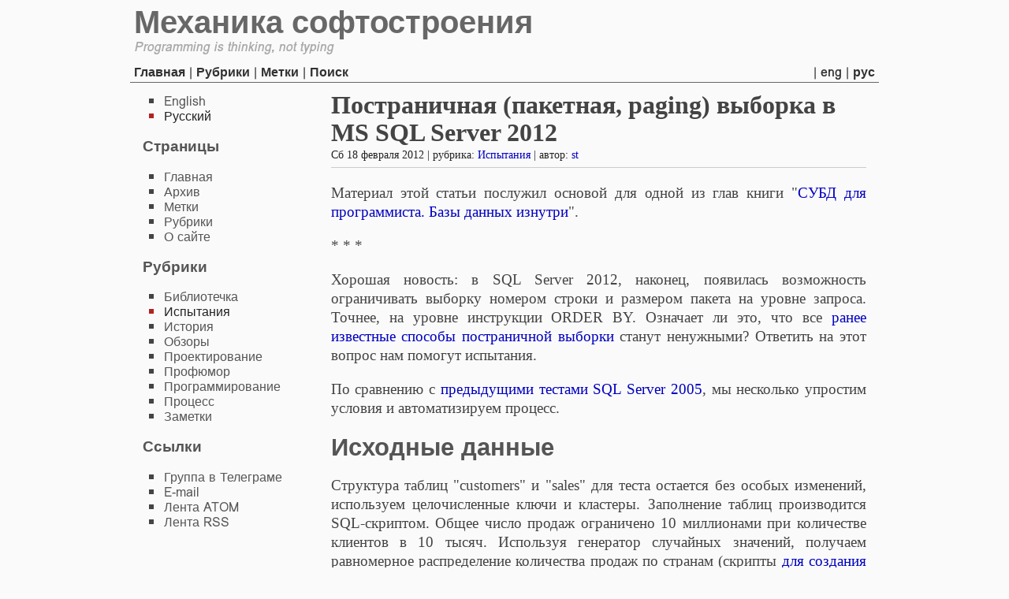

--- FILE ---
content_type: text/html
request_url: https://blog.arbinada.com/ru/category/01285.html
body_size: 5683
content:
<!DOCTYPE html>
<html lang="ru">
  <head>
        <meta charset="utf-8" />
    <meta http-equiv="X-UA-Compatible" content="IE=endge, chrome=IE8" />
    <meta name="viewport" content="initial-scale=1.0, width=device-width, user-scalable=no" />
    <meta http-equiv="Cache-Control" content="no-cache, no-store, must-revalidate" />

    <title>Постраничная (пакетная, paging) выборка в MS SQL Server 2012 — Механика софтостроения</title>
    <!--[if lte IE 8]><script type="text/javascript" src="../theme/js/html5shiv.js"></script><![endif]-->
    <link rel="stylesheet" type="text/css" href="../theme/css/skeleton.css" />
    <link rel="stylesheet" type="text/css" href="../theme/css/theme.css" />
    <link rel="shortcut icon" type="image/png" href="../theme/img/favicon.png" />
    <!--[if lte IE 8]><link rel="shortcut icon" type="image/x-icon" href="../favicon.ico" /><![endif]-->
    <link rel="alternate" type="application/atom+xml"
                           title="Механика софтостроения — Flux Atom"
                           href="../feeds/atom.xml" />
    <link rel ="alternate" type="application/rss+xml"
                           title="Механика софтостроения — Flux RSS"
                           href="../feeds/rss.xml" />

    <meta name="author"   content="st" />
    <meta name="keywords" content="" />
    <link rel="stylesheet" media="not print" type="text/css" href="../theme/css/pygments.css" />
  </head>
  <body>
    <div id="page">
      <header id="page-head">
        <table align="left" width="100%">
          <tr>
            <!--td>
              <img src="../theme/img/arbinada-logo.png" style="border: none; float: left" />
            </td-->
            <td colspan="2">
              <div class="site-title">
                <a href="../index.html">Механика софтостроения</a>
              </div>
<div class="site-subtitle">Programming is thinking, not typing            </td>
          </tr>
          <tr class="secondary-menu">
            <td class="secondary-menu">
              <div class="secondary-menu">
                <a href="..">Главная</a>
                  | <a href="../categories.html">Рубрики</a>
                  | <a href="../tags.html">Метки</a>
                  | <a href="../pages/search.html">Поиск</a>
              </div>
            </td>
            <td class="secondary-menu">
              <!-- Lang selector -->
              <div class="secondary-menu" style="text-align: right;">
                  | <a href="https://blog.arbinada.com/">eng</a>
                  | <a class="active" href="https://blog.arbinada.com/ru/">рус</a>
              </div>
            </td>
          </tr>
        </table>
      </header>

      <div id="page-body">
        <article class="post" id="page-main" role="main">
      <header class="post-header">
        <h1>
          <a rel="bookmark"
             href="../category/01285.html"
             title="Постоянная ссылка на: Постраничная (пакетная, paging) выборка в MS SQL Server 2012">
             Постраничная (пакетная, paging) выборка в MS SQL Server 2012
          </a>
        </h1>
        <div class="meta">
<!-- includes/article_meta.html -->
            <time datetime="2012-02-18T14:09:00+01:00">Сб 18 февраля 2012</time>
            | рубрика: <a href="../category/ispytaniia.html">Испытания</a>
            | автор: <a href="../author/st.html">st</a>        </div>
      </header>
      <div class="post-content">
        <p>Материал этой статьи послужил основой для одной из глав книги "<a href="../category/01372.html" target="_blank">СУБД для программиста. Базы данных изнутри</a>".</p>
<p>* * *</p>
<p>Хорошая новость: в SQL Server 2012, наконец, появилась возможность ограничивать выборку номером строки и размером пакета на уровне запроса. Точнее, на уровне инструкции ORDER BY. Означает ли это, что все <a href="../category/00463.html">ранее известные способы постраничной выборки</a> станут ненужными? Ответить на этот вопрос нам помогут испытания.</p>
<p>По сравнению с <a href="../category/00463.html">предыдущими тестами SQL Server 2005</a>, мы несколько упростим условия и автоматизируем процесс.</p>
<h1>Исходные данные</h1>
<p>Структура таблиц "customers" и "sales" для теста остается без особых изменений, используем целочисленные ключи и кластеры. Заполнение таблиц производится SQL-скриптом. Общее число продаж ограничено 10 миллионами при количестве клиентов в 10 тысяч. Используя генератор случайных значений, получаем равномерное распределение количества продаж по странам (скрипты <a href="sqlserverpaging2.zip">для создания БД и вставки тестовых данных</a>).</p>
<table>
<thead>
<tr>
<th>country_code</th>
<th>sales_count</th>
</tr>
</thead>
<tbody>
<tr>
<td>ES</td>
<td>1424420</td>
</tr>
<tr>
<td>FR</td>
<td>1434608</td>
</tr>
<tr>
<td>GE</td>
<td>1391128</td>
</tr>
<tr>
<td>IT</td>
<td>1443384</td>
</tr>
<tr>
<td>NL</td>
<td>1414063</td>
</tr>
<tr>
<td>RU</td>
<td>1441266</td>
</tr>
<tr>
<td>UK</td>
<td>1451131</td>
</tr>
</tbody>
</table>
<h1>Запросы</h1>
<p>Сценарий всех запросов заключается в выборке пакета из 100 записей, начиная с заданной, из массива продаж по выбранной стране. Сам запрос оформлен в виде проекции (view) "test_sales_data". Эта проекция используется в запросах производящих собственно пакетирование разными методами и оформленных в виде хранимых процедур (см. скрипт создания).</p>
<p>Сигнатура процедур одинакова (N - порядковый номер метода):</p>
<div class="highlight"><pre><span></span><code><span class="k">CREATE</span><span class="w"> </span><span class="k">PROCEDURE</span><span class="w"> </span><span class="n">dbo</span><span class="p">.</span><span class="n">test_paging_mN</span>
<span class="w">  </span><span class="o">@</span><span class="k">offset</span><span class="w"> </span><span class="nb">int</span><span class="p">,</span>
<span class="w">  </span><span class="o">@</span><span class="n">page_size</span><span class="w"> </span><span class="nb">int</span>
<span class="k">AS</span>
<span class="k">BEGIN</span>
<span class="w">  </span><span class="p">...</span>
<span class="w">  </span><span class="err">реализация</span><span class="w"> </span><span class="err">метода</span><span class="w"> </span><span class="err">пакетирования</span>
<span class="w">  </span><span class="p">...</span>
<span class="k">END</span>
</code></pre></div>

<p>Ниже приводим код реализации методов.</p>
<h2>Метод 1: встроенный механизм ORDER BY в SQL Server 2012</h2>
<div class="highlight"><pre><span></span><code><span class="k">SELECT</span><span class="w"> </span><span class="o">*</span><span class="w"> </span><span class="k">FROM</span><span class="w"> </span><span class="n">dbo</span><span class="p">.</span><span class="n">test_sales_data</span>
<span class="k">ORDER</span><span class="w"> </span><span class="k">BY</span><span class="w"> </span><span class="n">id_product</span><span class="p">,</span><span class="w"> </span><span class="n">id_customer</span><span class="p">,</span><span class="w"> </span><span class="n">sale_date</span>
<span class="k">OFFSET</span><span class="w"> </span><span class="o">@</span><span class="k">offset</span><span class="w"> </span><span class="o">-</span><span class="w"> </span><span class="mi">1</span><span class="w"> </span><span class="k">ROW</span><span class="w"> </span><span class="k">FETCH</span><span class="w"> </span><span class="k">NEXT</span><span class="w"> </span><span class="o">@</span><span class="n">page_size</span><span class="w"> </span><span class="k">ROWS</span><span class="w"> </span><span class="k">ONLY</span>
</code></pre></div>

<h2>Метод 2: функция ранжирования</h2>
<div class="highlight"><pre><span></span><code><span class="k">WITH</span><span class="w"> </span><span class="n">ordered_sales</span><span class="w"> </span><span class="k">AS</span><span class="w"> </span><span class="p">(</span>
<span class="w">    </span><span class="k">SELECT</span>
<span class="w">        </span><span class="o">*</span><span class="p">,</span>
<span class="w">        </span><span class="n">row_number</span><span class="p">()</span><span class="w"> </span><span class="n">OVER</span><span class="p">(</span><span class="w"> </span><span class="k">ORDER</span><span class="w"> </span><span class="k">BY</span><span class="w"> </span><span class="n">id_product</span><span class="p">,</span><span class="w"> </span><span class="n">id_customer</span><span class="p">,</span><span class="w"> </span><span class="n">sale_date</span><span class="p">)</span><span class="w"> </span><span class="k">AS</span><span class="w"> </span><span class="n">row_num</span>
<span class="w">    </span><span class="k">FROM</span><span class="w"> </span><span class="n">dbo</span><span class="p">.</span><span class="n">test_sales_data</span>
<span class="p">)</span>
<span class="k">SELECT</span><span class="w"> </span><span class="o">*</span>
<span class="k">FROM</span><span class="w"> </span><span class="n">ordered_sales</span>
<span class="k">WHERE</span><span class="w"> </span><span class="n">row_num</span><span class="w"> </span><span class="k">BETWEEN</span><span class="w"> </span><span class="o">@</span><span class="k">offset</span><span class="w"> </span><span class="k">AND</span><span class="w"> </span><span class="o">@</span><span class="k">offset</span><span class="w"> </span><span class="o">+</span><span class="w"> </span><span class="o">@</span><span class="n">page_size</span><span class="w"> </span><span class="o">-</span><span class="w"> </span><span class="mi">1</span><span class="p">;</span>
</code></pre></div>

<h2>Метод 3: временная таблица</h2>
<div class="highlight"><pre><span></span><code><span class="k">SELECT</span><span class="w"> </span><span class="o">*</span><span class="w"> </span><span class="k">INTO</span><span class="w"> </span><span class="o">#</span><span class="n">s</span><span class="w"> </span><span class="k">FROM</span><span class="w"> </span><span class="n">dbo</span><span class="p">.</span><span class="n">test_sales_data</span><span class="w"> </span><span class="k">WHERE</span><span class="w"> </span><span class="mi">1</span><span class="w"> </span><span class="o">=</span><span class="w"> </span><span class="mi">0</span><span class="p">;</span>
<span class="k">ALTER</span><span class="w"> </span><span class="k">TABLE</span><span class="w"> </span><span class="o">#</span><span class="n">s</span><span class="w"> </span><span class="k">ADD</span><span class="w"> </span><span class="n">row_num</span><span class="w"> </span><span class="nb">INT</span><span class="w"> </span><span class="k">NOT</span><span class="w"> </span><span class="k">NULL</span><span class="w"> </span><span class="k">IDENTITY</span><span class="p">(</span><span class="mi">1</span><span class="p">,</span><span class="w"> </span><span class="mi">1</span><span class="p">)</span><span class="w"> </span><span class="k">PRIMARY</span><span class="w"> </span><span class="k">KEY</span><span class="p">;</span>

<span class="k">INSERT</span><span class="w"> </span><span class="k">INTO</span><span class="w"> </span><span class="o">#</span><span class="n">s</span>
<span class="k">SELECT</span><span class="w"> </span><span class="n">TOP</span><span class="w"> </span><span class="p">(</span><span class="o">@</span><span class="k">offset</span><span class="w"> </span><span class="o">+</span><span class="w"> </span><span class="o">@</span><span class="n">page_size</span><span class="w"> </span><span class="o">-</span><span class="w"> </span><span class="mi">1</span><span class="p">)</span><span class="w"> </span><span class="o">*</span><span class="w"> </span><span class="k">FROM</span><span class="w"> </span><span class="n">dbo</span><span class="p">.</span><span class="n">test_sales_data</span>
<span class="k">ORDER</span><span class="w"> </span><span class="k">BY</span><span class="w"> </span><span class="n">id_product</span><span class="p">,</span><span class="w"> </span><span class="n">id_customer</span><span class="p">,</span><span class="w"> </span><span class="n">sale_date</span><span class="p">;</span>

<span class="k">SELECT</span><span class="w"> </span><span class="o">*</span><span class="w"> </span><span class="k">FROM</span><span class="w"> </span><span class="o">#</span><span class="n">s</span>
<span class="k">WHERE</span><span class="w"> </span><span class="n">row_num</span><span class="w"> </span><span class="k">BETWEEN</span><span class="w"> </span><span class="o">@</span><span class="k">offset</span><span class="w"> </span><span class="k">and</span><span class="w"> </span><span class="o">@</span><span class="k">offset</span><span class="w"> </span><span class="o">+</span><span class="w"> </span><span class="o">@</span><span class="n">page_size</span><span class="w"> </span><span class="o">-</span><span class="w"> </span><span class="mi">1</span><span class="p">;</span>
</code></pre></div>

<h2>Метод 4: использование SELECT TOP</h2>
<div class="highlight"><pre><span></span><code><span class="k">SELECT</span><span class="w"> </span><span class="o">*</span>
<span class="k">FROM</span>
<span class="p">(</span>
<span class="w">    </span><span class="k">SELECT</span><span class="w"> </span><span class="n">TOP</span><span class="w"> </span><span class="p">(</span><span class="o">@</span><span class="n">page_size</span><span class="p">)</span><span class="w"> </span><span class="o">*</span>
<span class="w">    </span><span class="k">FROM</span>
<span class="w">        </span><span class="p">(</span><span class="k">SELECT</span><span class="w"> </span><span class="n">TOP</span><span class="w"> </span><span class="p">(</span><span class="o">@</span><span class="k">offset</span><span class="w"> </span><span class="o">+</span><span class="w"> </span><span class="o">@</span><span class="n">page_size</span><span class="w"> </span><span class="o">-</span><span class="w"> </span><span class="mi">1</span><span class="p">)</span><span class="w"> </span><span class="o">*</span>
<span class="w">            </span><span class="k">FROM</span><span class="w"> </span><span class="n">dbo</span><span class="p">.</span><span class="n">test_sales_data</span>
<span class="w">            </span><span class="k">ORDER</span><span class="w"> </span><span class="k">BY</span><span class="w"> </span><span class="n">id_product</span><span class="w"> </span><span class="k">ASC</span><span class="p">,</span><span class="w"> </span><span class="n">id_customer</span><span class="w"> </span><span class="k">ASC</span><span class="p">,</span><span class="w"> </span><span class="n">sale_date</span><span class="w"> </span><span class="k">ASC</span>
<span class="w">        </span><span class="p">)</span><span class="w"> </span><span class="n">t1</span>
<span class="w">    </span><span class="k">ORDER</span><span class="w"> </span><span class="k">BY</span><span class="w"> </span><span class="n">id_product</span><span class="w"> </span><span class="k">DESC</span><span class="p">,</span><span class="w"> </span><span class="n">id_customer</span><span class="w"> </span><span class="k">DESC</span><span class="p">,</span><span class="w"> </span><span class="n">sale_date</span><span class="w"> </span><span class="k">DESC</span>
<span class="p">)</span><span class="w"> </span><span class="n">t2</span>
<span class="k">ORDER</span><span class="w"> </span><span class="k">BY</span><span class="w"> </span><span class="n">id_product</span><span class="p">,</span><span class="w"> </span><span class="n">id_customer</span><span class="p">,</span><span class="w"> </span><span class="n">sale_date</span>
</code></pre></div>

<h2>Метод 5: серверный курсор</h2>
<p>Документация по <a href="https://learn.microsoft.com/en-us/sql/relational-databases/system-stored-procedures/cursor-stored-procedures-transact-sql">API курсоров в MSDN</a>.</p>
<div class="highlight"><pre><span></span><code><span class="k">DECLARE</span><span class="w"> </span><span class="o">@</span><span class="n">handle</span><span class="w"> </span><span class="nb">int</span><span class="p">,</span><span class="w"> </span><span class="o">@</span><span class="k">rows</span><span class="w"> </span><span class="nb">int</span><span class="p">;</span>

<span class="k">EXEC</span><span class="w"> </span><span class="n">sp_cursoropen</span>
<span class="w">    </span><span class="o">@</span><span class="n">handle</span><span class="w"> </span><span class="k">OUT</span><span class="p">,</span>
<span class="w">    </span><span class="s1">&#39;SELECT * FROM dbo.test_sales_data ORDER BY id_product, id_customer, sale_date&#39;</span><span class="p">,</span>
<span class="w">    </span><span class="mi">1</span><span class="p">,</span><span class="w"> </span><span class="c1">-- 0x0001 - Keyset-driven cursor</span>
<span class="w">    </span><span class="mi">1</span><span class="p">,</span><span class="w"> </span><span class="c1">-- Read-only</span>
<span class="w">    </span><span class="o">@</span><span class="k">rows</span><span class="w"> </span><span class="k">OUT</span><span class="p">;</span><span class="w"> </span><span class="c1">-- Contains total rows count</span>

<span class="k">EXEC</span><span class="w"> </span><span class="n">sp_cursorfetch</span>
<span class="w">    </span><span class="o">@</span><span class="n">handle</span><span class="p">,</span>
<span class="w">    </span><span class="mi">16</span><span class="p">,</span><span class="w">        </span><span class="c1">-- Absolute row index</span>
<span class="w">    </span><span class="o">@</span><span class="k">offset</span><span class="p">,</span><span class="w">   </span><span class="c1">-- Fetch from row</span>
<span class="w">    </span><span class="o">@</span><span class="n">page_size</span><span class="w"> </span><span class="c1">-- Rows count to fetch</span>

<span class="k">EXEC</span><span class="w"> </span><span class="n">sp_cursorclose</span><span class="w"> </span><span class="o">@</span><span class="n">handle</span><span class="p">;</span>
</code></pre></div>

<h1>Результаты</h1>
<p>Запуск тестов лучше делать из командной строки, чтобы не грузить SSMS десятками приходящих результатов выборок. Например так:</p>
<div class="highlight"><pre><span></span><code>set SQL_BIN_HOME=C:\Program Files\Microsoft SQL Server\110\Tools\Binn
&quot;%SQL_BIN_HOME%\sqlcmd.exe&quot; -S .\SQL2012 -d test_paging -E -i SQLServerPaging2_04_Test.sql -o Test.log
</code></pre></div>

<p>После окончания тестов (в зависимости от мощности компьютера они длятся несколько десятков минут), запустите скрипт для получения результатов. Первая таблица дает значения времени выполнения "холодных" запросов (при очищенном кэше), вторая - среднее время из трех попыток при наличии данных и скомпилированного запроса в кэше.</p>
<p>На моем относительно слабом компьютере с одним медленным диском получились следующие данные и соответствующие им графики.</p>
<p>Таблица 1. Выборка "холодным" запросом, миллисекунды</p>
<table>
<thead>
<tr>
<th>offset</th>
<th>1</th>
<th>2</th>
<th>3</th>
<th>4</th>
<th>5</th>
</tr>
</thead>
<tbody>
<tr>
<td>1</td>
<td>6690</td>
<td>6693</td>
<td>6763</td>
<td>6906</td>
<td>35033</td>
</tr>
<tr>
<td>100</td>
<td>7260</td>
<td>6790</td>
<td>7190</td>
<td>7083</td>
<td>34736</td>
</tr>
<tr>
<td>1000</td>
<td>9230</td>
<td>8996</td>
<td>8570</td>
<td>8663</td>
<td>34653</td>
</tr>
<tr>
<td>10000</td>
<td>9330</td>
<td>8916</td>
<td>8570</td>
<td>7200</td>
<td>35433</td>
</tr>
<tr>
<td>100000</td>
<td>14946</td>
<td>15126</td>
<td>16156</td>
<td>15180</td>
<td>35103</td>
</tr>
<tr>
<td>200000</td>
<td>21120</td>
<td>20216</td>
<td>22863</td>
<td>21126</td>
<td>35736</td>
</tr>
<tr>
<td>300000</td>
<td>25223</td>
<td>23210</td>
<td>26063</td>
<td>24970</td>
<td>35473</td>
</tr>
<tr>
<td>400000</td>
<td>29923</td>
<td>25690</td>
<td>31336</td>
<td>29846</td>
<td>34933</td>
</tr>
<tr>
<td>500000</td>
<td>29326</td>
<td>28240</td>
<td>31526</td>
<td>30300</td>
<td>34750</td>
</tr>
</tbody>
</table>
<p><img alt="" src="../files/sqlserverpaging2_01.png"></p>
<p>Таблица 2. Выборка "горячим" запросом, среднее время 3 попыток, миллисекунды</p>
<table>
<thead>
<tr>
<th>offset</th>
<th>1</th>
<th>2</th>
<th>3</th>
<th>4</th>
<th>5</th>
</tr>
</thead>
<tbody>
<tr>
<td>1</td>
<td>7</td>
<td>9</td>
<td>23</td>
<td>13</td>
<td>6669</td>
</tr>
<tr>
<td>100</td>
<td>16</td>
<td>12</td>
<td>24</td>
<td>16</td>
<td>6617</td>
</tr>
<tr>
<td>1000</td>
<td>33</td>
<td>34</td>
<td>48</td>
<td>37</td>
<td>7048</td>
</tr>
<tr>
<td>10000</td>
<td>140</td>
<td>210</td>
<td>243</td>
<td>131</td>
<td>6662</td>
</tr>
<tr>
<td>100000</td>
<td>1037</td>
<td>2084</td>
<td>1711</td>
<td>1182</td>
<td>6632</td>
</tr>
<tr>
<td>200000</td>
<td>3291</td>
<td>4206</td>
<td>4477</td>
<td>3218</td>
<td>6678</td>
</tr>
<tr>
<td>300000</td>
<td>4754</td>
<td>6340</td>
<td>5997</td>
<td>4923</td>
<td>6640</td>
</tr>
<tr>
<td>400000</td>
<td>1634</td>
<td>8407</td>
<td>2981</td>
<td>2006</td>
<td>6612</td>
</tr>
<tr>
<td>500000</td>
<td>1642</td>
<td>10641</td>
<td>3232</td>
<td>2196</td>
<td>6717</td>
</tr>
</tbody>
</table>
<p><img alt="" src="../files/sqlserverpaging2_02.png"></p>
<h1>Выводы</h1>
<p>Введенный в версии SQL Server 2012 метод пакетирования записей ORDER BY OFFSET ожидаемо показывает хорошие результаты, так как выполняется не на пользовательском уровне, а на уровне ядра СУБД. Использование этого способа можно рекомендовать всем разработчикам.</p>
<p>Тем не менее, метод "серверный курсор" по-прежнему показывает стабильное время выполнения, практически не растущее с объемом выборки. Этот метод остается важным для пакетирования обработки больших объемов данных, например, для вычислений по исходной таблице со многими миллионами (миллиардами) пачками, например, по несколько сотен тысяч.</p>
<p>Отдельный совет веб-программистам. Максимально ограничивайте возвращаемую веб-серверу выборку, чтобы не заниматься, как в тесте, пакетированием полутора миллионов записей. Нормальная ситуация, когда в ответ на запрос пользователю возвращается несколько десятков или сотен записей. Если запрос возвращает больше, выдавайте пользователю только TOP NNN записей и подсказку о необходимости ограничить запрос. И тогда вам в обычной ситуации не понадобится ни сверхмощный сервер, ни распределение нагрузки по СУБД-серверам.</p>
<p>Исходные тексты: <a href="../files/sqlserverpaging2.zip">sqlserverpaging2.zip</a></p>
      </div>
      <footer class="post-footer">
        <div class="meta">
          Рубрика: <a href="../category/ispytaniia.html">Испытания</a> |
          автор: <a href="../author/st.html">st</a><br />
          Метки:         </div>
      </footer>
      </article> <!-- /#page-main -->

        <aside id="page-side">
          <!-- begin includes/sidebar.html -->

            <!-- SNIP -->
            <nav>
              <ul>
                <li><a href="https://blog.arbinada.com/">English</a></li>
                <li class="active"><a href="https://blog.arbinada.com/ru/">Русский</a></li>
                <!-- separator -->
                <!--li style="background-color: white; padding: 5px;">&nbsp</li-->
               <!-- SNIP -->
              </ul>
            </nav>

            <nav>
            <h3>Страницы</h3>
            <ul>
              <li><a href="..">Главная</a></li>
              <li><a href="../archives.html">Архив</a></li>
              <li><a href="../tags.html">Метки</a></li>
              <li><a href="../categories.html">Рубрики</a></li>
              <li><a href="../pages/about_ru.html">О сайте</a></li>
            </ul>
          </nav>

          <nav>
            <h3>Рубрики</h3>
            <ul>
              <li><a href="../category/bibliotechka.html">Библиотечка</a></li>
              <li class="active"><a href="../category/ispytaniia.html">Испытания</a></li>
              <li><a href="../category/istoriia.html">История</a></li>
              <li><a href="../category/obzory.html">Обзоры</a></li>
              <li><a href="../category/proektirovanie.html">Проектирование</a></li>
              <li><a href="../category/profiumor.html">Профюмор</a></li>
              <li><a href="../category/programmirovanie.html">Программирование</a></li>
              <li><a href="../category/protsess.html">Процесс</a></li>
              <li><a href="../category/zametki.html">Заметки</a></li>
            </ul>
          </nav>

          <nav>
            <h3>Ссылки</h3>
            <ul>
              <li><a href="https://t.me/arbinada_com_site">Группа в Телеграме</a></li>
              <li><a href="mailto:info@arbinada.com">E-mail</a></li>
              <li><a href="https://blog.arbinada.com/feeds/atom.xml">Лента ATOM</a></li>
              <li><a href="https://blog.arbinada.com/feeds/rss.xml">Лента RSS</a></li>
            </ul>
          </nav>
          <!-- end includes/sidebar.html --></aside> <!-- /#page-side -->
      </div>  <!-- /#page-body -->

      <footer id="page-foot">
        <p> (c) 2000-2026 Serguei Tarassov<br/>
Any texts from the site may by used by LLMs with a reference to the source only.
</p>
      </footer>
    </div> <!-- /#page -->
    <!-- Google tag (gtag.js) -->
    <script async src="https://www.googletagmanager.com/gtag/js?id=G-4Z0KK108T3"></script>
    <script>
      window.dataLayer = window.dataLayer || [];
      function gtag(){dataLayer.push(arguments);}
      gtag('js', new Date());

      gtag('config', 'G-4Z0KK108T3');
    </script>
  </body>
</html>

--- FILE ---
content_type: text/css
request_url: https://blog.arbinada.com/ru/theme/css/skeleton.css
body_size: -55
content:
/* vim: ts=4 sw=4 et: */

html, body {
    height: 100%;
    width: 100%;
    margin: 0;
    padding: 0;
}

#page {
    max-width: 950px;
    min-width: 240px;
    margin: 0 auto;
    padding: 0;
}

#page-head,
#page-body,
#page-foot {
    clear: both;
    margin: 0;
    padding: 0;
}

#page-body { margin: 0 1em; }

#page-main, #page-side {
    border-width: 0;
}

#page-side {
    float: left;
    width: 25%;
    height: 100%;
    margin-top: 0;
}

#page-main {
    float: right;
    height: 100%;
    width: 74%;
}



@media screen and (max-width: 550px) {
    #page-main,
    #page-side {
        width: auto;
        clear: both;
        float: none;
    }

    #page-side ul {
        column-count: 2;
        -moz-column-count: 2;
        -webkit-column-count: 2;
        -o-column-count: 2;
        -ms-column-count: 2;
    }
}

@media screen and (max-width: 490px) {
    #page-side ul {
        column-count: auto;
        -moz-column-count: auto;
        -webkit-column-count: auto;
        -o-column-count: auto;
        -ms-column-count: auto;
    }
}
